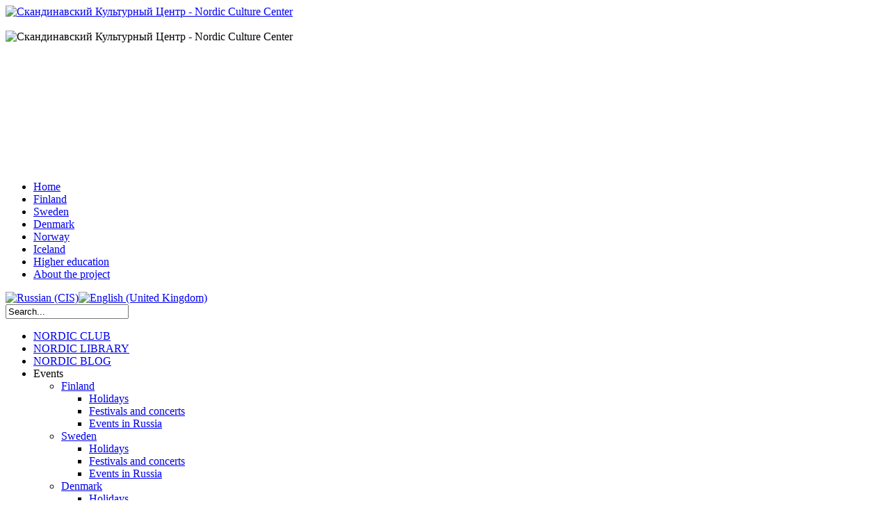

--- FILE ---
content_type: text/html; charset=utf-8
request_url: http://www.nordiccenter.ru/en/librarycatalogue-.html?task=view&id=67&catid=192
body_size: 7696
content:

<!DOCTYPE html PUBLIC "-//W3C//DTD XHTML 1.0 Transitional//EN" "http://www.w3.org/TR/xhtml1/DTD/xhtml1-transitional.dtd">
<html xmlns="http://www.w3.org/1999/xhtml" xml:lang="en-gb" lang="en-gb" >
<head>
  <base href="http://www.nordiccenter.ru/librarycatalogue-.html" />
  <meta http-equiv="content-type" content="text/html; charset=utf-8" />
  <meta name="robots" content="index, follow" />
  <meta name="keywords" content="Скандинавский Культурный Центр, Nordic Culture Center, Скандинавский центр, Nordic center, Скандинавская Москва, Скандинавский Петербург, События в Скандинавии, Обучение в Скандинавии, Высшее образование в Финляндии, Скандинавская библиотека, Nordic Library, Скандинавский Клуб, Nordic Club" />
  <meta name="author" content="Nordic Center" />
  <meta name="description" content="Скандинавский Культурный Центр - информация о культуре стран Скандинавии (Финляндии, Швеции, Норвегии, Дании и Исландии), а также совместных проектах, организуемых при участии стран Скандинавии в России. Nordic Culture Center - information about Nordic countries and crossborder cooperation with Russia." />
  <meta name="generator" content="Nordic Cultural Center" />
  <title>BookLibrary - Скандинавский Культурный Центр - Nordic Culture Center</title>
  <link href="/templates/juni/favicon.ico" rel="shortcut icon" type="image/x-icon" />
  <link rel="stylesheet" href="http://www.nordiccenter.ru/modules/mod_artwijmomenu/mod_artwijmomenu/stuff/base-reset.css" type="text/css" />
  <link rel="stylesheet" href="http://www.nordiccenter.ru/modules/mod_artwijmomenu/mod_artwijmomenu/stuff/themes/aristo/jquery-wijmo.css" type="text/css" />
  <link rel="stylesheet" href="http://www.nordiccenter.ru/modules/mod_artwijmomenu/mod_artwijmomenu/stuff/themes/wijmo/jquery.wijmo.wijsuperpanel.css" type="text/css" />
  <link rel="stylesheet" href="http://www.nordiccenter.ru/modules/mod_artwijmomenu/mod_artwijmomenu/stuff/themes/wijmo/jquery.wijmo.wijmenu.css" type="text/css" />
  <link rel="stylesheet" href="http://www.nordiccenter.ru/modules/mod_pixsearch/css/pixsearch_default.css" type="text/css" />
  <link rel="stylesheet" href="/modules/mod_jflanguageselection/tmpl/mod_jflanguageselection.css" type="text/css" />
  <style type="text/css">
    <!--
#ps_results{margin-left:0px;}
    -->
  </style>
  <script type="text/javascript" src="/media/system/js/mootools.js"></script>
  <script type="text/javascript" src="http://www.nordiccenter.ru/modules/mod_artwijmomenu/mod_artwijmomenu/stuff/external/jquery-1.4.3.min.js"></script>
  <script type="text/javascript" src="http://www.nordiccenter.ru/modules/mod_artwijmomenu/mod_artwijmomenu/stuff/external/jquery-ui-1.8.6.custom.min.js"></script>
  <script type="text/javascript" src="http://www.nordiccenter.ru/modules/mod_artwijmomenu/mod_artwijmomenu/stuff/external/jquery.mousewheel.min.js"></script>
  <script type="text/javascript" src="http://www.nordiccenter.ru/modules/mod_artwijmomenu/mod_artwijmomenu/stuff/external/jquery.bgiframe-2.1.3-pre.js"></script>
  <script type="text/javascript" src="http://www.nordiccenter.ru/modules/mod_artwijmomenu/mod_artwijmomenu/stuff/wijmo/jquery.wijmo.wijutil.js"></script>
  <script type="text/javascript" src="http://www.nordiccenter.ru/modules/mod_artwijmomenu/mod_artwijmomenu/stuff/wijmo/jquery.wijmo.wijsuperpanel.js"></script>
  <script type="text/javascript" src="http://www.nordiccenter.ru/modules/mod_artwijmomenu/mod_artwijmomenu/stuff/wijmo/jquery.wijmo.wijmenu.js"></script>
  <script type="text/javascript" src="http://www.nordiccenter.ru/modules/mod_artwijmomenu/mod_artwijmomenu/stuff/wijmo/jquery.nc.js"></script>
  <script type="text/javascript" src="http://www.nordiccenter.ru/media/system/js/mootools.js"></script>
  <script type="text/javascript" src="http://www.nordiccenter.ru/modules/mod_pixsearch/js/pixsearch.js"></script>
  <script type="text/javascript" src="/modules/mod_accordionmenu/assets/accordionmenu.js"></script>
  <script type="text/javascript">
window.addEvent("domready", function() {setSpecifiedLanguage("Results","Close","Search...","Read more...","No results","Advanced search","http://www.nordiccenter.ru/index.php?option=com_search&amp;view=search","http://www.nordiccenter.ru/","10","newest","any","",1,"View all results",1,1,1);});
  </script>
  <script id="scriptInit" type="text/javascript">awmJquery(document).ready(function () {awmJquery("#flyoutmenu126").wijmenu({orientation: "horizontal", trigger: ".wijmo-wijmenu-item",triggerEvent: "mouseenter"});});awmJquery(window).load(function () {awmJquery("#artwijmomenucontainer_126").show();});</script>

<link rel="stylesheet" href="/templates/system/css/system.css" type="text/css" />
<link rel="stylesheet" href="/templates/system/css/general.css" type="text/css" />
<link rel="stylesheet" href="/templates/juni/css/template.css" type="text/css" />
<link rel="stylesheet" href="/templates/juni/css/topmenu.css" type="text/css" />
<link rel="stylesheet" href="/templates/juni/css/neutral.css" type="text/css" />


<style type="text/css">
#wrap
{
	width: 100%;
}
</style>

<script type="text/javascript">

  var _gaq = _gaq || [];
  _gaq.push(['_setAccount', 'UA-20997510-1']);
  _gaq.push(['_trackPageview']);

  (function() {
    var ga = document.createElement('script'); ga.type = 'text/javascript'; ga.async = true;
    ga.src = ('https:' == document.location.protocol ? 'https://ssl' : 'http://www') + '.google-analytics.com/ga.js';
    var s = document.getElementsByTagName('script')[0]; s.parentNode.insertBefore(ga, s);
  })();

</script>

</head>

<body>


<div class="tooltop">
	<div class="inside">
    	        		<div id="search"></div> 
        
    </div>
</div>
<div id="wrap">
	<div id="logo">
    	<div class="inside">
		<a href="/" title="Home"><img src="/templates/juni/images/logo_en.jpg" alt="Скандинавский Культурный Центр - Nordic Culture Center" title="Скандинавский Культурный Центр - Nordic Culture Center" /></a>
	</div>
    </div>
    <div id="newsflash">
    	<div class="inside">		<div class="moduletable">
					﻿
<script type="text/javascript" src="/modules/mod_jw_ajaxhr/jquery.js"></script>
<script type="text/javascript">jQuery.noConflict();</script>
<script type="text/javascript" src="/modules/mod_jw_ajaxhr/jquery.innerfade.js"></script>
<script type="text/javascript">
(function($){
	$(document).ready(
	function(){
		$('ul#rotator').innerfade({
		speed: 600,
		timeout: 5000,
		type: 'sequence',
		containerheight: '200px'
		});
	});
})(jQuery);
</script>
<style type="text/css" media="all"> 
<!--
ul#rotator {list-style:none;margin:0px;padding:0px;width:800px;height:200px;overflow:hidden;}
ul#rotator li,
ul#rotator li a,
ul#rotator li img,
ul#rotator li a img {width:800px;height:200px;margin:0px;padding:0px;border:none;}
--> 
</style>
<ul id="rotator">
<li><img src="/images/stories/head/33.jpg" alt="Скандинавский Культурный Центр - Nordic Culture Center" /></li><li><img src="/images/stories/head/4.jpg" alt="Скандинавский Культурный Центр - Nordic Culture Center" /></li><li><img src="/images/stories/head/5.jpg" alt="Скандинавский Культурный Центр - Nordic Culture Center" /></li><li><img src="/images/stories/head/55.jpg" alt="Скандинавский Культурный Центр - Nordic Culture Center" /></li><li><img src="/images/stories/head/6.jpg" alt="Скандинавский Культурный Центр - Nordic Culture Center" /></li><li><img src="/images/stories/head/88.jpg" alt="Скандинавский Культурный Центр - Nordic Culture Center" /></li></ul>
		</div>
	</div>
    </div>
    </div>
    <div id="topnavwrap">
    <div id="topnav">
        			<div class="moduletable_menu">
					<ul class="menu"><li class="item3"><a href="http://www.nordiccenter.ru/"><span>Home</span></a></li><li class="item2"><a href="/en/finland.html"><span>Finland</span></a></li><li class="item4"><a href="/en/sweden.html"><span>Sweden</span></a></li><li class="item5"><a href="/en/denmark.html"><span>Denmark</span></a></li><li class="item6"><a href="/en/norway.html"><span>Norway</span></a></li><li class="item7"><a href="/en/iceland.html"><span>Iceland</span></a></li><li class="item194"><a href="/en/higher-education-in-nordic-countries.html"><span>Higher education</span></a></li><li class="item132"><a href="/en/about-the-project.html"><span>About the project</span></a></li></ul>		</div>
			<div class="moduletable">
					<div id="jflanguageselection"><div class="rawimages"><span><a href="http://www.nordiccenter.ru/ru/librarycatalogue.html?task=view&amp;id=67&amp;catid=192"><img src="/components/com_joomfish/images/flags/ru.gif" alt="Russian (CIS)" title="Russian (CIS)" /></a></span><span id="active_language"><a href="http://www.nordiccenter.ru/en/librarycatalogue-.html?task=view&amp;id=67&amp;catid=192"><img src="/components/com_joomfish/images/flags/en.gif" alt="English (United Kingdom)" title="English (United Kingdom)" /></a></span></div></div><!--Joom!fish V2.0.4 (Lightning)-->
<!-- &copy; 2003-2009 Think Network, released under the GPL. -->
<!-- More information: at http://www.joomfish.net -->
		</div>
	
    </div>   
    </div>
    <div id="left">
    		<div class="inside_left">		<div class="moduletable">
					
<form name="pp_search" id="pp_search" action="http://www.nordiccenter.ru/" method="get">
<div class="pixsearch">
	<div class="ps_pretext"></div>
	<div id="ps_icon_background">
		<div id="ps_icon"></div>
    </div>
	<input id="ps_search_str" name="searchword" type="text" value="Search..." autocomplete="off" />
	<input type="hidden" name="searchphrase" value="any"/>
	<input type="hidden" name="limit" value="" />
	<input type="hidden" name="ordering" value="newest" />
	<input type="hidden" name="view" value="search" />
	<input type="hidden" name="Itemid" value="188" />
	<input type="hidden" name="option" value="com_search" />
	<div class="ps_posttext"></div>
	<div id="ps_results"></div>
</div>
<div id="pixsearch_tmpdiv" style="visibility:hidden;display:none;"></div>
</form>		</div>
			<div class="moduletable">
					
<script type="text/javascript">
	window.addEvent('domready', function(){
	accordionMenu(
		"accordionMenu", // Menu Tag ID (this id is assigned to menu parent ul tag)
		"", //path to image used to expand menu item
		"", //path to image used to collapse menu item
		{duration:400, transition:Fx.Transitions.Quart.easeOut}, // (optional argument) custom accordion options to override defaults, use null if you want to set next argument without changing this
		200, // (optional argument) hover delay in milliseconds over "parent menu item" to open its sublevels, default is 200
		1 // (optional argument) enable/disable opening of submenus on hovering
	);
	
	});
</script>

<ul class="menu" id="accordionMenu"><li class="item195"><a href="/en/nordic-club-.html"><span>NORDIC CLUB</span></a></li><li class="item184"><a href="/en/nordic-library-.html"><span>NORDIC LIBRARY</span></a></li><li class="item196"><a href="http://nordicblog.ru/"><span>NORDIC BLOG</span></a></li><li class="parent item87"><span class="separator"><span>Events</span></span><ul><li class="parent item88"><a href="/en/events/finland.html"><span>Finland</span></a><ul><li class="item89"><a href="/en/events/finland/holidays.html"><span>Holidays</span></a></li><li class="item90"><a href="/en/events/finland/festivals-and-concerts.html"><span>Festivals and concerts</span></a></li><li class="item91"><a href="/en/events/finland/events-in-russia.html"><span>Events in Russia</span></a></li></ul></li><li class="parent item102"><a href="/en/events/sweden.html"><span>Sweden</span></a><ul><li class="item103"><a href="/en/events/sweden/holydays.html"><span>Holidays</span></a></li><li class="item104"><a href="/en/events/sweden/festivals-and-concerts.html"><span>Festivals and concerts</span></a></li><li class="item105"><a href="/en/events/sweden/events-in-russia.html"><span>Events in Russia</span></a></li></ul></li><li class="parent item114"><a href="/en/events/denmark.html"><span>Denmark</span></a><ul><li class="item115"><a href="/en/events/denmark/holidays.html"><span>Holidays</span></a></li><li class="item116"><a href="/en/events/denmark/festivals-and-concerts.html"><span>Festivals and concerts</span></a></li><li class="item113"><a href="/en/events/denmark/events-in-russia.html"><span>Events in Russia</span></a></li></ul></li><li class="parent item117"><a href="/en/events/norway.html"><span>Norway</span></a><ul><li class="item119"><a href="/en/events/norway/holidays.html"><span>Holidays</span></a></li><li class="item120"><a href="/en/events/norway/festivals-and-concerts.html"><span>Festivals and concerts</span></a></li><li class="item121"><a href="/en/events/norway/events-in-russia.html"><span>Events in Russia</span></a></li></ul></li><li class="parent item118"><span class="separator"><span>Iceland</span></span><ul><li class="item122"><a href="/en/events/iceland/holidays.html"><span>Holidays</span></a></li><li class="item123"><a href="/en/events/iceland/festivals-and-concerts.html"><span>Festivals and concerts</span></a></li><li class="item124"><a href="/en/events/iceland/events-in-russia.html"><span>Events in Russia</span></a></li></ul></li></ul></li><li class="parent item47"><span class="separator"><span>Tourism</span></span><ul><li class="parent item50"><a href="/en/tourism/finland.html"><span>Finland</span></a><ul><li class="item84"><a href="/en/tourism/finland/getting-to.html"><span>Getting to</span></a></li><li class="item85"><a href="/en/tourism/finland/documents-and-visa.html"><span>Documents and Visa</span></a></li><li class="item92"><a href="/en/tourism/finland/regions-and-towns.html"><span>Regions and towns</span></a></li><li class="item96"><a href="/en/tourism/finland/accommodation.html"><span>Accommodation</span></a></li><li class="item97"><a href="/en/tourism/finland/activities.html"><span>Activities</span></a></li></ul></li><li class="parent item51"><a href="/en/tourism/sweden.html"><span>Sweden</span></a><ul><li class="item106"><a href="/en/tourism/sweden/getting-to.html"><span>Getting to</span></a></li><li class="item107"><a href="/en/tourism/sweden/documents-and-visa.html"><span>Documents and Visa</span></a></li><li class="item133"><a href="/en/tourism/sweden/regions.html"><span>Регионы и города</span></a></li><li class="item135"><a href="/en/tourism/sweden/accommodation.html"><span>Accommodation</span></a></li><li class="item134"><a href="/en/tourism/sweden/activities.html"><span>Activities</span></a></li></ul></li><li class="parent item52"><a href="/en/tourism/denmark.html"><span>Denmark</span></a><ul><li class="item125"><a href="/en/tourism/denmark/getting-to.html"><span>Getting to</span></a></li><li class="item126"><a href="/en/tourism/denmark/documents-and-visa.html"><span>Documents and Visa</span></a></li><li class="item136"><a href="/en/tourism/denmark/regions-and-towns.html"><span>Regions and towns</span></a></li><li class="item137"><a href="/en/tourism/denmark/accommodation.html"><span>Accommodation</span></a></li><li class="item160"><a href="/en/tourism/denmark/activities.html"><span>Activities</span></a></li></ul></li><li class="parent item53"><a href="/en/tourism/norway.html"><span>Norway</span></a><ul><li class="item127"><a href="/en/tourism/norway/getting-to.html"><span>Getting to</span></a></li><li class="item128"><a href="/en/tourism/norway/documents-and-visa.html"><span>Documents and Visa </span></a></li><li class="item129"><a href="/en/tourism/norway/regions-and-towns.html"><span>Regions and towns</span></a></li><li class="item130"><a href="/en/tourism/norway/accommodation.html"><span>Accommodation</span></a></li><li class="item175"><a href="/en/tourism/norway/activities.html"><span>Activities</span></a></li></ul></li><li class="parent item54"><a href="/en/tourism/iceland.html"><span>Iceland</span></a><ul><li class="item131"><a href="/en/tourism/iceland/getting-to.html"><span>Getting to</span></a></li><li class="item138"><a href="/en/tourism/iceland/documents-and-visa.html"><span>Documents and Visa</span></a></li><li class="item174"><a href="/en/tourism/iceland/regions-and-towns.html"><span>Regions and towns</span></a></li><li class="item172"><a href="/en/tourism/iceland/accommodation.html"><span>Accommodation</span></a></li><li class="item173"><a href="/en/tourism/iceland/activities.html"><span>Activities</span></a></li></ul></li></ul></li><li class="parent item48"><span class="separator"><span>Education</span></span><ul><li class="parent item55"><span class="separator"><span>Finland</span></span><ul><li class="item93"><a href="/en/education/finland/education-system.html"><span>Education system</span></a></li><li class="item139"><a href="/en/education/finland/institutions.html"><span>Institutions</span></a></li><li class="item94"><a href="/en/education/finland/how-to-apply.html"><span>How to apply?</span></a></li><li class="item95"><a href="/en/education/finland/scholarships-and-grants.html"><span>Scholarships and grants</span></a></li><li class="item140"><a href="/en/education/finland/finnish-language.html"><span>Finnish language</span></a></li></ul></li><li class="parent item56"><span class="separator"><span>Sweden</span></span><ul><li class="item108"><a href="/en/education/sweden/education-system.html"><span>Education system</span></a></li><li class="item153"><a href="/en/education/sweden/institutions.html"><span>Institutions</span></a></li><li class="item152"><a href="/en/education/sweden/how-to-apply.html"><span>How to apply?</span></a></li><li class="item109"><a href="/en/education/sweden/scholarships-and-grants.html"><span>Scholarships and grants</span></a></li><li class="item141"><a href="/en/education/sweden/swedish-language.html"><span>Swedish language</span></a></li></ul></li><li class="parent item57"><span class="separator"><span>Denmark</span></span><ul><li class="item142"><a href="/en/education/denmark/education-system.html"><span>Education system</span></a></li><li class="item154"><a href="/en/education/denmark/institutions.html"><span>Institutions</span></a></li><li class="item155"><a href="/en/education/denmark/how-to-apply.html"><span>How to apply?</span></a></li><li class="item143"><a href="/en/education/denmark/scholarships-and-grants.html"><span>Scholarships and grants</span></a></li><li class="item144"><a href="/en/education/denmark/danish-language.html"><span>Danish language</span></a></li></ul></li><li class="parent item58"><span class="separator"><span>Norway</span></span><ul><li class="item146"><a href="/en/education/norway/education-system.html"><span>Education system</span></a></li><li class="item181"><a href="/en/education/norway/institutions.html"><span>Institutions</span></a></li><li class="item179"><a href="/en/education/norway/how-to-apply.html"><span>How to apply?</span></a></li><li class="item180"><a href="/en/education/norway/scholarships-and-grants.html"><span>Scholarships and grants</span></a></li><li class="item145"><a href="/en/education/norway/norwegian-language.html"><span>Norwegian language</span></a></li></ul></li><li class="parent item59"><span class="separator"><span>Iceland</span></span><ul><li class="item147"><a href="/en/education/iceland/education-system.html"><span>Education system</span></a></li><li class="item148"><a href="/en/education/iceland/institutions.html"><span>Institutions</span></a></li><li class="item176"><a href="/en/education/iceland/how-to-apply.html"><span>How to apply?</span></a></li><li class="item149"><a href="/en/education/iceland/scholarships-and-grants.html"><span>Scholarships and grants</span></a></li><li class="item150"><a href="/en/education/iceland/icelandic-language.html"><span>Icelandic language</span></a></li></ul></li></ul></li><li class="parent item49"><span class="separator"><span>Culture</span></span><ul><li class="parent item60"><span class="separator"><span>Finland</span></span><ul><li class="item98"><a href="/en/culture/finland/literature.html"><span>Literature</span></a></li><li class="item99"><a href="/en/culture/finland/cinema.html"><span>Cinema</span></a></li><li class="item100"><a href="/en/culture/finland/music.html"><span>Music</span></a></li><li class="item101"><a href="/en/culture/finland/arts-and-design.html"><span>Arts and Design</span></a></li><li class="item151"><a href="/en/culture/finland/traditions-and-cuisine.html"><span>Traditions and cuisine</span></a></li></ul></li><li class="parent item61"><span class="separator"><span>Sweden</span></span><ul><li class="item110"><a href="/en/culture/sweden/literature.html"><span>Literature</span></a></li><li class="item111"><a href="/en/culture/sweden/cinema.html"><span>Cinema</span></a></li><li class="item112"><a href="/en/culture/sweden/music.html"><span>Music</span></a></li><li class="item161"><a href="/en/culture/sweden/arts-and-design.html"><span>Arts and Design</span></a></li><li class="item162"><a href="/en/culture/sweden/traditions-and-cuisine.html"><span>Traditions and cuisine</span></a></li></ul></li><li class="parent item62"><span class="separator"><span>Denmark</span></span><ul><li class="item156"><a href="/en/culture/denmark/literature.html"><span>Literature</span></a></li><li class="item157"><a href="/en/culture/denmark/cinema.html"><span>Cinema</span></a></li><li class="item158"><a href="/en/culture/denmark/music.html"><span>Music</span></a></li><li class="item159"><a href="/en/culture/denmark/arts-and-design.html"><span>Arts and Design</span></a></li><li class="item163"><a href="/en/culture/denmark/traditions-and-cuisine.html"><span>Traditions and cuisine</span></a></li></ul></li><li class="parent item63"><span class="separator"><span>Norway</span></span><ul><li class="item177"><a href="/en/culture/norway/literature.html"><span>Literature</span></a></li><li class="item164"><a href="/en/culture/norway/cinema.html"><span>Cinema</span></a></li><li class="item165"><a href="/en/culture/norway/music.html"><span>Music</span></a></li><li class="item178"><a href="/en/culture/norway/arts-and-design.html"><span>Arts and Design</span></a></li><li class="item166"><a href="/en/culture/norway/traditions-and-cuisine.html"><span>Traditions and cuisine</span></a></li></ul></li><li class="parent item64"><span class="separator"><span>Iceland</span></span><ul><li class="item167"><a href="/en/culture/iceland/literature.html"><span>Literature</span></a></li><li class="item168"><a href="/en/culture/iceland/cinema.html"><span>Cinema</span></a></li><li class="item169"><a href="/en/culture/iceland/music.html"><span>Music</span></a></li><li class="item170"><a href="/en/culture/iceland/arts-and-design.html"><span>Arts and Design</span></a></li><li class="item171"><a href="/en/culture/iceland/traditions-and-cuisine.html"><span>Traditions and cuisine</span></a></li></ul></li></ul></li><li class="item28"><a href="/en/contact.html"><span>Contact</span></a></li></ul>		</div>
			<div class="moduletable">
					<p><a target="_blank" title="Курсы скандинавских языков" href="http://www.nordicschool.ru/main.php?id=7"><img style="margin: 10px; vertical-align: top;" src="/images/stories/NClub/NS2011-lc.gif" alt="NS2011-lc" height="267" width="191" /></a></p>
<p style="text-align: left;"> </p>
<p style="text-align: left;"><a target="_blank" title="Летние каникулы в Скандинавии" href="http://www.nordicschool.ru/main.php?id=25"><strong>Summer holidays in Scandinavia</strong></a><a target="_blank" href="http://www.nordicbook.ru/detailed.php?id=4055&amp;type=Books"><span> </span></a></p>		</div>
			<div class="moduletable">
					<h3>Our partners</h3>
					<table>
<tbody>
<tr>
<td>
<p style="text-align: center;"><a title="Посольство Швеции в Москве" href="https://www.swedenabroad.se/sv/utlandsmyndigheter/ryssland-moskva/kontakt/" target="_blank"><img style="margin: 10px 10px 0px; border-width: 0px; vertical-align: middle;" alt="SA-rys200" src="/images/stories/Se/SA-rys200.jpg" height="100" width="200" /></a></p>
</td>
</tr>
<tr>
<td>
<p style="text-align: center;"><a title="Институт Финляндии в Санкт-Петербурге" href="/en/component/content/article/22/410-suomen-pietarin-instituutti.html"><img style="margin: 10px; vertical-align: middle;" alt="InstFin-logo" src="/images/stories/NordicCenter/InstFin-logo.jpg" height="172" width="200" /></a></p>
</td>
</tr>
<tr>
<td><a title="Датски институт культуры" href="/en/component/content/article/22/304-datskij-institut-kultury.html" target="_self"><img style="margin: 10px 10px 0px; vertical-align: middle; border: 0px initial;" alt="dki" src="/images/stories/Books/dki.png" height="231" width="200" /></a></td>
</tr>
</tbody>
</table>		</div>
			<div class="moduletablemoduletable_1">
					<h3>Визовый центр</h3>
					
<!-- Simple Image Holder 1.5.13 starts here -->
<div style='text-align:center;'><a target='_blank' href='http://visa.finland.eu/'><img class='sih5080' src='http://www.nordiccenter.ru/images/stories/Banners/VCF-240.jpg' border='0' margin='10px' alt='Подать заявление на визу в Финляндию' title='Подать заявление на визу в Финляндию' width='210px' /></a></div>
<!-- Simple Image Holder 1.5.13 ends here -->
		</div>
			<div class="moduletablemoduletable_1">
					
<!-- Simple Image Holder 1.5.13 starts here -->
<div style='text-align:left;'><img class='sih5085' src='http://www.nordiccenter.ru/images/stories/Banners/line.gif' border='0' margin='10px' alt='' title='' width='240px' /></div>
<!-- Simple Image Holder 1.5.13 ends here -->
		</div>
	</div>
    	</div>
        <div id="content">
			
			<div class="inside">		<div class="moduletable">
					
<div id="artwijmomenucontainer_126" class="artwijmomenucontainer">
<ul id="flyoutmenu126">
				<li class="">
      <a href="/en/about-nordic-library-.html" >About Nordic Library |</a>
				</li>
				<li class="">
      <a href="/en/librarycontacts-.html" >Address |</a>
				</li>
				<li class="">
      <a href="/en/libraryrules.html" >Library rules |</a>
				</li>
				<li class="menuactive">
      <a href="/en/librarycatalogue-.html" >On-line catalogue</a>
				</li>
		</ul>
</div>

<!-- Art Wijmo Menu Joomla! module. Copyright (c) 2010 Artetics, www.artetics.com.com -->
<!-- http://www.artetics.com/ARTools/art-wijmomenu -->		</div>
	



		<script language="javascript" type="text/javascript">

		function review_submitbutton() {
			var form = document.review;
			// do field validation
			var rating_checked = false;
			for (c = 0;  c < form.rating.length; c++){
				if (form.rating[c].checked){
					rating_checked = true;
				} 
			}
			if (form.title.value == "") {
				alert( "Please enter a Title for your review!" );
			} else if (form.comment == "") {
				alert( "Please enter a Text for your review!" );
			} else if (!rating_checked) {				
				alert( "Please enter a Rating for your review!" );
			} else {
				form.submit();
			}
		}
//*****************   begin add for show/hiden button "Add review" ********************
			function button_hidden( is_hide ) {
				var el  = document.getElementById('button_hidden_review');
				var el2 = document.getElementById('hidden_review');
				if(is_hide){
					el.style.display = 'none';
					el2.style.display = 'block';
				} else {
					el.style.display = 'block';
					el2.style.display = 'none';
				}
			}
//****************   end add for show/hiden button "Add review"   *********************
		</script>


		<div class="componentheading">
		On-line catalogue: Lygasaga		</div>
		
		<form action="

http://www.nordiccenter.ru/en/librarycatalogue-.html?task=lend_request                             " 
method="post" name="book">

		<table width="100%" cellpadding="4" cellspacing="0" border="0" align="center" class="contentpane">
		<tr>
			<td nowrap="nowrap" width="20%" align="right">       
				<strong>Title:&nbsp;&nbsp;&nbsp;&nbsp;&nbsp;</strong>
			</td>
			<td>
				Lygasaga			</td>
		</tr>
		<tr>
			<td nowrap="nowrap" align="right">
				<strong>Authors:&nbsp;&nbsp;&nbsp;&nbsp;&nbsp;</strong>
			</td>
			<td>
				Linda Vilhjalmsdottir			</td>
		</tr>
		<tr>
			<td nowrap="nowrap" align="right">
				<strong>ISBN-10(13):&nbsp;&nbsp;&nbsp;&nbsp;&nbsp;</strong>
			</td>
			<td>
				9979325259			</td>
		</tr>		
		<tr>
			<td nowrap="nowrap" align="right">
				<strong>Publisher:&nbsp;&nbsp;&nbsp;&nbsp;&nbsp;</strong>
			</td>
			<td>
				Mal og menning, Reykjavik			</td>
		</tr>
		<tr>
			<td nowrap="nowrap" align="right">
				<strong>Publication date:&nbsp;&nbsp;&nbsp;&nbsp;&nbsp;</strong>
			</td>
			<td>
				2004			</td>
		</tr>
		<tr>
			<td nowrap="nowrap" align="right">
				<strong>Edition:&nbsp;&nbsp;&nbsp;&nbsp;&nbsp;</strong>
			</td>
			<td>
							</td>
		</tr>
		<tr>
			<td nowrap="nowrap" align="right">
				<strong>Language:&nbsp;&nbsp;&nbsp;&nbsp;&nbsp;</strong>
			</td>
			<td>
				Исландский			</td>
		</tr>
				<tr>
			<td nowrap="nowrap" align="right">
				<strong>Rating:&nbsp;&nbsp;&nbsp;&nbsp;&nbsp;</strong>
			</td>
			<td>
				<img src="/./components/com_booklibrary/images/rating-0.gif" alt="0" border="0" />&nbsp;
			</td>
		</tr>		
		<tr>
			<td nowrap="nowrap" align="right" valign="top">
				<strong>Picture:&nbsp;&nbsp;&nbsp;&nbsp;&nbsp;</strong>
			</td>
			<td>
									<img src="http://www.nordiccenter.ru//components/com_booklibrary/covers/979325259.jpg" alt="cover" border="0" height="160" width="124"/>
<!--************   begin add button 'buy now'   ************************-->

				<!--************************   end add button 'buy now'   ******************-->
			</td>
		</tr>
	
							
			<tr>
				<td align="right" valign="top">
					<strong>Description:&nbsp;&nbsp;&nbsp;&nbsp;&nbsp;</strong>
				</td>
				<td>
									</td>
			</tr>				
		
		<tr>
			<td>&nbsp;
				
			</td>
			<td>&nbsp;
				
			</td>
		</tr>	
		<tr>
			<td >
						</td>
			<td align="right">
							</td>
		</tr>
		</table>
		<input type="hidden" name="bid[]" value="67" />
		</form>

				</div>
         </div>
         <div id="module">
            	<div class="inside">		<div class="moduletable">
					<div>
<table border="0">
<tbody>
<tr>
<td></td>
</tr>
<tr>
<td></td>
</tr>
</tbody>
</table>
</div>		</div>
	</div>
          </div><div id="valid_empty">
    	<div class="inside">
        	<p></p>
        </div>
    </div>    <div id="footer">
    	<div class="inside">
        <br />© Nordic Center, 2009-2020</div>
<!--Rating@Mail.ru counter-->
<script language="javascript"><!--
d=document;var a='';a+=';r='+escape(d.referrer);js=10;//--></script>
<script language="javascript1.1"><!--
a+=';j='+navigator.javaEnabled();js=11;//--></script>
<script language="javascript1.2"><!--
s=screen;a+=';s='+s.width+'*'+s.height;
a+=';d='+(s.colorDepth?s.colorDepth:s.pixelDepth);js=12;//--></script>
<script language="javascript1.3"><!--
js=13;//--></script><script language="javascript" type="text/javascript"><!--
d.write('<a href="http://top.mail.ru/jump?from=1943848" target="_top">'+
'<img src="http://d9.ca.bd.a1.top.mail.ru/counter?id=1943848;t=170;js='+js+
a+';rand='+Math.random()+'" alt="Рейтинг@Mail.ru" border="0" '+
'height="15" width="88"><\/a>');if(11<js)d.write('<'+'!-- ');//--></script>
<noscript><a target="_top" href="http://top.mail.ru/jump?from=1943848">
<img src="http://d9.ca.bd.a1.top.mail.ru/counter?js=na;id=1943848;t=170" 
height="15" width="88" border="0" alt="Рейтинг@Mail.ru"></a></noscript>
<script language="javascript" type="text/javascript"><!--
if(11<js)d.write('--'+'>');//--></script>
<!--// Rating@Mail.ru counter-->
<!-- begin of Top100 code -->

<script id="top100Counter" type="text/javascript" src="http://counter.rambler.ru/top100.jcn?2359315"></script>
<noscript>
<a href="http://top100.rambler.ru/navi/2359315/">
<img src="http://counter.rambler.ru/top100.cnt?2359315" alt="Rambler's Top100" border="0" />
</a>

</noscript>
<!-- end of Top100 code -->
<!-- Yandex.Metrika counter -->
<script type="text/javascript">
(function (d, w, c) {
    (w[c] = w[c] || []).push(function() {
        try {
            w.yaCounter2141332 = new Ya.Metrika({id:2141332,
                    webvisor:true,
                    clickmap:true,
                    trackLinks:true,
                    accurateTrackBounce:true});
        } catch(e) { }
    });

    var n = d.getElementsByTagName("script")[0],
        s = d.createElement("script"),
        f = function () { n.parentNode.insertBefore(s, n); };
    s.type = "text/javascript";
    s.async = true;
    s.src = (d.location.protocol == "https:" ? "https:" : "http:") + "//mc.yandex.ru/metrika/watch.js";

    if (w.opera == "[object Opera]") {
        d.addEventListener("DOMContentLoaded", f, false);
    } else { f(); }
})(document, window, "yandex_metrika_callbacks");
</script>
<noscript><div><img src="//mc.yandex.ru/watch/2141332" style="position:absolute; left:-9999px;" alt="" /></div></noscript>
<!-- /Yandex.Metrika counter -->
    </div>
    
<div class="clear"></div></div>
</body>

</html>